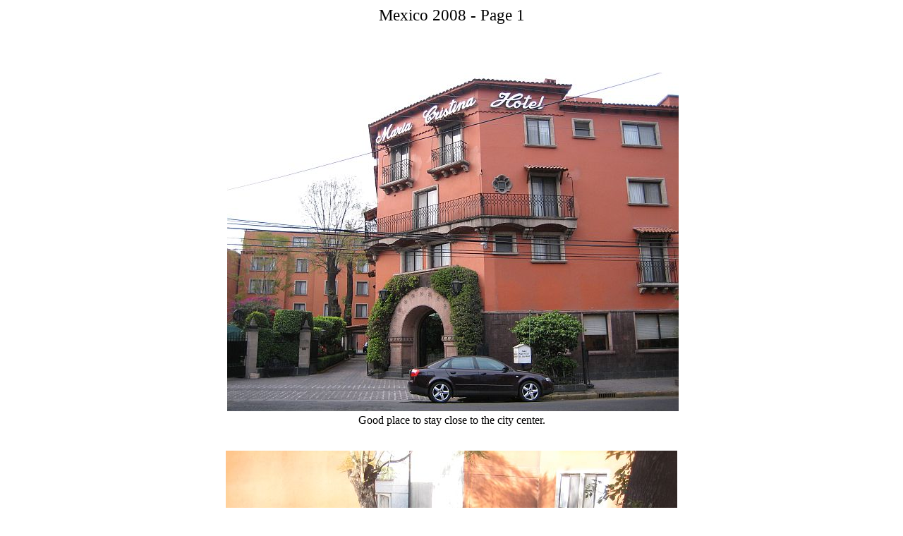

--- FILE ---
content_type: text/html
request_url: http://www.buhacoff.com/Mexico200801.html
body_size: 1140
content:
<!DOCTYPE HTML PUBLIC "-//W3C//DTD HTML 4.01 Transitional//EN">
<html>
<head>
  <meta name="GENERATOR" content="Microsoft FrontPage 3.0">
  <title>Mexico 08 Page 1</title>
</head>
<body>
<p align="center"><big><big>Mexico 2008 - Page 1</big></big></p>
<p align="center">&nbsp;<br>
<br>
</p>
<p align="center">&nbsp;<img style="width: 640px; height: 480px;" alt=""
 src="Mexico%202008/IMG_6309.jpg"><br>
Good place to stay close to the city center.<br>
</p>
<p align="center"><br>
<img style="width: 640px; height: 480px;" alt=""
 src="Mexico%202008/IMG_6190.jpg"><br>
Maria Cristina courtyard.<br>
</p>
<p align="center"><br>
<img style="width: 640px; height: 480px;" alt=""
 src="Mexico%202008/IMG_6192.jpg"><br>
El Zocalo<br>
</p>
<p align="center"><br>
<img style="width: 640px; height: 480px;" alt=""
 src="Mexico%202008/IMG_6196.jpg"><br>
PEMEX (state owned oil co.) is in trouble, there is a political "fight"
over it's future.<br>
</p>
<p align="center"><br>
<img style="width: 640px; height: 480px;" alt=""
 src="Mexico%202008/IMG_6199.jpg"><br>
Free hugs.<br>
</p>
<p align="center"><br>
<img style="width: 640px; height: 480px;" alt=""
 src="Mexico%202008/IMG_6202.jpg"><br>
</p>
<p align="center"><img style="width: 640px; height: 480px;" alt=""
 src="Mexico%202008/IMG_6204.jpg"><br>
</p>
<p align="center"><img style="width: 640px; height: 480px;" alt=""
 src="Mexico%202008/IMG_6206.jpg"><br>
</p>
<p align="center"><img style="width: 480px; height: 640px;" alt=""
 src="Mexico%202008/IMG_6208.jpg"><br>
Diego Rivera murals in the National Palace<br>
</p>
<p align="center"><br>
<img style="width: 480px; height: 640px;" alt=""
 src="Mexico%202008/IMG_6211.jpg"><br>
Declaration of independence of the Mexican Empire...<br>
</p>
<p align="center"><br>
<img style="width: 640px; height: 480px;" alt=""
 src="Mexico%202008/IMG_6214.jpg"><br>
The original assembly hall in the National Palace.<br>
</p>
<p align="center"><br>
<img style="width: 640px; height: 480px;" alt=""
 src="Mexico%202008/IMG_6215.jpg"><br>
National Palace courtyard.<br>
</p>
<p align="center"><br>
<img style="width: 640px; height: 480px;" alt=""
 src="Mexico%202008/IMG_6217.jpg"><br>
Mexico City is built on a lake.&nbsp; It's sinking.<br>
</p>
<p align="center"><br>
<img style="width: 480px; height: 640px;" alt=""
 src="Mexico%202008/IMG_6223.jpg"><br>
Cacti garden.<br>
</p>
<p align="center"><br>
<img style="width: 480px; height: 640px;" alt=""
 src="Mexico%202008/IMG_6225.jpg"><br>
Carlos and Diego.<br>
</p>
<p align="center"><br>
<img style="width: 640px; height: 480px;" alt=""
 src="Mexico%202008/IMG_6229.jpg"><br>
Street vendor.<br>
</p>
<p align="center"><br>
<img style="width: 640px; height: 480px;" alt=""
 src="Mexico%202008/IMG_6230.jpg"><br>
Tacos, tacos...<br>
</p>
<p align="center"><br>
<img style="width: 480px; height: 640px;" alt=""
 src="Mexico%202008/IMG_6231.jpg"><br>
Exorcism, Mexica style.<br>
</p>
<p align="center"><br>
<img style="width: 480px; height: 640px;" alt=""
 src="Mexico%202008/IMG_6232.jpg"><br>
Different ways to make a peso.<br>
</p>
<p align="center"><br>
<img style="width: 640px; height: 480px;" alt=""
 src="Mexico%202008/IMG_6239.jpg"><br>
Public service with a smile.<br>
</p>
<p align="center"><br>
<img style="width: 480px; height: 640px;" alt=""
 src="Mexico%202008/IMG_6242.jpg"><br>
The Spaniards built modern Mexico City over the ruins of the old Aztec
city.&nbsp; Now every place you dig turns an archaeological site...<br>
</p>
<p align="center"><br>
<img style="width: 640px; height: 480px;" alt=""
 src="Mexico%202008/IMG_6243.jpg"><br>
You can buy anything in the Zocalo.<br>
</p>
<p align="center"><br>
<img style="width: 640px; height: 480px;" alt=""
 src="Mexico%202008/IMG_6245.jpg"><br>
Metro police keeps the large crowds well behaved.<br>
</p>
<p align="center"><br>
<img style="width: 640px; height: 480px;" alt=""
 src="Mexico%202008/IMG_6247.jpg"><br>
Dancing seemed very popular around el Zocalo.<br>
</p>
<p align="center"><br>
<img style="width: 640px; height: 480px;" alt=""
 src="Mexico%202008/IMG_6251.jpg"><br>
You see a surprising amount of policewomen in Mexico City.<br>
</p>
<p align="center"><br>
<img style="width: 480px; height: 640px;" alt=""
 src="Mexico%202008/IMG_6255.jpg"><br>
Relaxing Sunday afternoon.<br>
</p>
<br>
<p align="center">&nbsp;<a
 href="http://www.buhacoff.com/Mexico200802.html">Page 2</a><br>
</p>
<p align="center"><a href="http://www.buhacoff.com">Back to Main Page</a></p>
<p>Copyright &copy; GBuhacoff.&nbsp;&nbsp; Pictures taken with Canon
SD450.<br>
</p>
</body>
</html>
